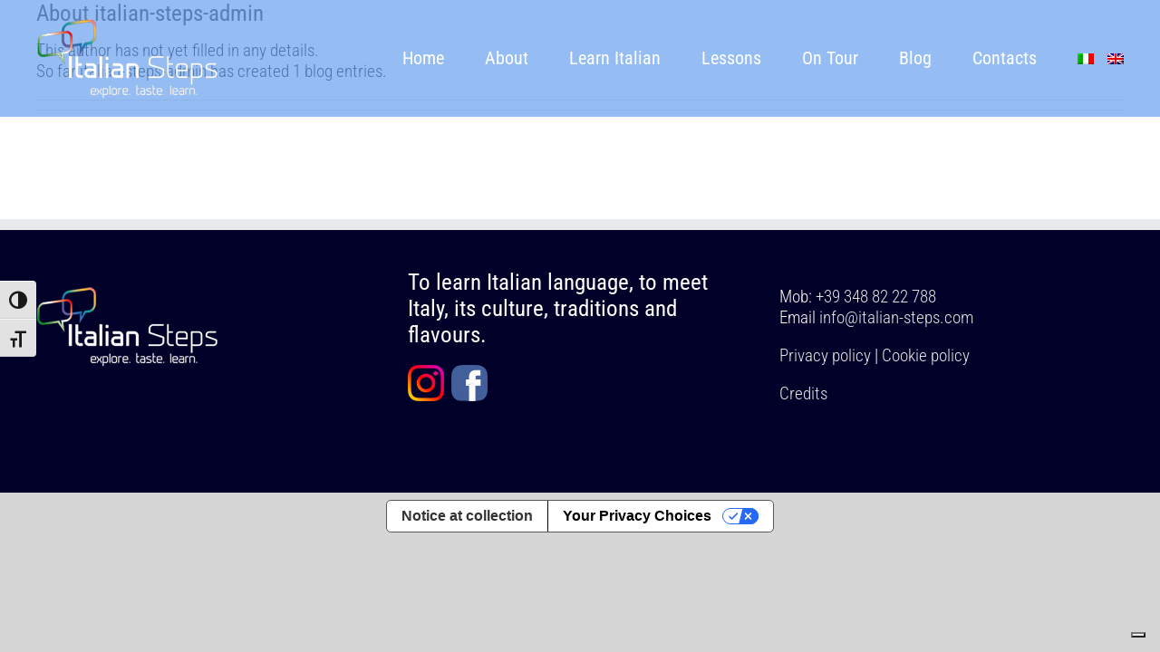

--- FILE ---
content_type: text/html; charset=UTF-8
request_url: https://italian-steps.com/en/author/italian-steps-admin/
body_size: 9822
content:
<!DOCTYPE html>
<html class="avada-html-layout-wide" lang="en-US" prefix="og: http://ogp.me/ns# fb: http://ogp.me/ns/fb#" id="html">
<head>
	<meta http-equiv="X-UA-Compatible" content="IE=edge" />
	<meta http-equiv="Content-Type" content="text/html; charset=utf-8"/>
	<meta name="viewport" content="width=device-width, initial-scale=1" />
	<meta name='robots' content='index, follow, max-image-preview:large, max-snippet:-1, max-video-preview:-1' />
<link rel="alternate" hreflang="it" href="https://italian-steps.com/author/italian-steps-admin/" />
<link rel="alternate" hreflang="en" href="http://italian-steps.com/en/" />
<link rel="alternate" hreflang="x-default" href="https://italian-steps.com/author/italian-steps-admin/" />

	<!-- This site is optimized with the Yoast SEO plugin v26.7 - https://yoast.com/wordpress/plugins/seo/ -->
	<title>italian-steps-admin, Autore presso Italian Steps</title>
	<link rel="canonical" href="https://italian-steps.com/author/italian-steps-admin/" />
	<meta property="og:locale" content="en_US" />
	<meta property="og:type" content="profile" />
	<meta property="og:title" content="italian-steps-admin, Autore presso Italian Steps" />
	<meta property="og:url" content="https://italian-steps.com/author/italian-steps-admin/" />
	<meta property="og:site_name" content="Italian Steps" />
	<meta property="og:image" content="https://secure.gravatar.com/avatar/c545f0544b3514226051c66b4dbc140ce415298f3fc7c3c95cd5b3d9af49c0be?s=500&d=mm&r=g" />
	<meta name="twitter:card" content="summary_large_image" />
	<script type="application/ld+json" class="yoast-schema-graph">{"@context":"https://schema.org","@graph":[{"@type":"ProfilePage","@id":"https://italian-steps.com/author/italian-steps-admin/","url":"https://italian-steps.com/author/italian-steps-admin/","name":"italian-steps-admin, Autore presso Italian Steps","isPartOf":{"@id":"https://italian-steps.com/#website"},"breadcrumb":{"@id":"https://italian-steps.com/author/italian-steps-admin/#breadcrumb"},"inLanguage":"en-US","potentialAction":[{"@type":"ReadAction","target":["https://italian-steps.com/author/italian-steps-admin/"]}]},{"@type":"BreadcrumbList","@id":"https://italian-steps.com/author/italian-steps-admin/#breadcrumb","itemListElement":[{"@type":"ListItem","position":1,"name":"Home","item":"https://italian-steps.com/en/"},{"@type":"ListItem","position":2,"name":"Archivi per italian-steps-admin"}]},{"@type":"WebSite","@id":"https://italian-steps.com/#website","url":"https://italian-steps.com/","name":"Italian Steps","description":"Your turn to speak","potentialAction":[{"@type":"SearchAction","target":{"@type":"EntryPoint","urlTemplate":"https://italian-steps.com/?s={search_term_string}"},"query-input":{"@type":"PropertyValueSpecification","valueRequired":true,"valueName":"search_term_string"}}],"inLanguage":"en-US"},{"@type":"Person","@id":"https://italian-steps.com/#/schema/person/718a1a9bef0c158bc37ed1707d2d502a","name":"italian-steps-admin","mainEntityOfPage":{"@id":"https://italian-steps.com/author/italian-steps-admin/"}}]}</script>
	<!-- / Yoast SEO plugin. -->


<link rel='dns-prefetch' href='//cdn.iubenda.com' />
<link rel='dns-prefetch' href='//www.googletagmanager.com' />
<link rel="alternate" type="application/rss+xml" title="Italian Steps &raquo; Feed" href="https://italian-steps.com/en/feed/" />
<link rel="alternate" type="application/rss+xml" title="Italian Steps &raquo; Comments Feed" href="https://italian-steps.com/en/comments/feed/" />
					<link rel="shortcut icon" href="https://italian-steps.com/wp-content/uploads/2018/09/favicon.png" type="image/x-icon" />
		
		
		
		
				<link rel="alternate" type="application/rss+xml" title="Italian Steps &raquo; Posts by italian-steps-admin Feed" href="https://italian-steps.com/en/author/italian-steps-admin/feed/" />
<style id='wp-img-auto-sizes-contain-inline-css' type='text/css'>
img:is([sizes=auto i],[sizes^="auto," i]){contain-intrinsic-size:3000px 1500px}
/*# sourceURL=wp-img-auto-sizes-contain-inline-css */
</style>
<link rel='stylesheet' id='sbi_styles-css' href='https://italian-steps.com/wp-content/plugins/instagram-feed/css/sbi-styles.min.css?ver=6.10.0' type='text/css' media='all' />
<style id='wp-emoji-styles-inline-css' type='text/css'>

	img.wp-smiley, img.emoji {
		display: inline !important;
		border: none !important;
		box-shadow: none !important;
		height: 1em !important;
		width: 1em !important;
		margin: 0 0.07em !important;
		vertical-align: -0.1em !important;
		background: none !important;
		padding: 0 !important;
	}
/*# sourceURL=wp-emoji-styles-inline-css */
</style>
<link rel='stylesheet' id='wp-block-library-css' href='https://italian-steps.com/wp-includes/css/dist/block-library/style.min.css?ver=6.9' type='text/css' media='all' />
<style id='global-styles-inline-css' type='text/css'>
:root{--wp--preset--aspect-ratio--square: 1;--wp--preset--aspect-ratio--4-3: 4/3;--wp--preset--aspect-ratio--3-4: 3/4;--wp--preset--aspect-ratio--3-2: 3/2;--wp--preset--aspect-ratio--2-3: 2/3;--wp--preset--aspect-ratio--16-9: 16/9;--wp--preset--aspect-ratio--9-16: 9/16;--wp--preset--color--black: #000000;--wp--preset--color--cyan-bluish-gray: #abb8c3;--wp--preset--color--white: #ffffff;--wp--preset--color--pale-pink: #f78da7;--wp--preset--color--vivid-red: #cf2e2e;--wp--preset--color--luminous-vivid-orange: #ff6900;--wp--preset--color--luminous-vivid-amber: #fcb900;--wp--preset--color--light-green-cyan: #7bdcb5;--wp--preset--color--vivid-green-cyan: #00d084;--wp--preset--color--pale-cyan-blue: #8ed1fc;--wp--preset--color--vivid-cyan-blue: #0693e3;--wp--preset--color--vivid-purple: #9b51e0;--wp--preset--gradient--vivid-cyan-blue-to-vivid-purple: linear-gradient(135deg,rgb(6,147,227) 0%,rgb(155,81,224) 100%);--wp--preset--gradient--light-green-cyan-to-vivid-green-cyan: linear-gradient(135deg,rgb(122,220,180) 0%,rgb(0,208,130) 100%);--wp--preset--gradient--luminous-vivid-amber-to-luminous-vivid-orange: linear-gradient(135deg,rgb(252,185,0) 0%,rgb(255,105,0) 100%);--wp--preset--gradient--luminous-vivid-orange-to-vivid-red: linear-gradient(135deg,rgb(255,105,0) 0%,rgb(207,46,46) 100%);--wp--preset--gradient--very-light-gray-to-cyan-bluish-gray: linear-gradient(135deg,rgb(238,238,238) 0%,rgb(169,184,195) 100%);--wp--preset--gradient--cool-to-warm-spectrum: linear-gradient(135deg,rgb(74,234,220) 0%,rgb(151,120,209) 20%,rgb(207,42,186) 40%,rgb(238,44,130) 60%,rgb(251,105,98) 80%,rgb(254,248,76) 100%);--wp--preset--gradient--blush-light-purple: linear-gradient(135deg,rgb(255,206,236) 0%,rgb(152,150,240) 100%);--wp--preset--gradient--blush-bordeaux: linear-gradient(135deg,rgb(254,205,165) 0%,rgb(254,45,45) 50%,rgb(107,0,62) 100%);--wp--preset--gradient--luminous-dusk: linear-gradient(135deg,rgb(255,203,112) 0%,rgb(199,81,192) 50%,rgb(65,88,208) 100%);--wp--preset--gradient--pale-ocean: linear-gradient(135deg,rgb(255,245,203) 0%,rgb(182,227,212) 50%,rgb(51,167,181) 100%);--wp--preset--gradient--electric-grass: linear-gradient(135deg,rgb(202,248,128) 0%,rgb(113,206,126) 100%);--wp--preset--gradient--midnight: linear-gradient(135deg,rgb(2,3,129) 0%,rgb(40,116,252) 100%);--wp--preset--font-size--small: 13px;--wp--preset--font-size--medium: 20px;--wp--preset--font-size--large: 36px;--wp--preset--font-size--x-large: 42px;--wp--preset--spacing--20: 0.44rem;--wp--preset--spacing--30: 0.67rem;--wp--preset--spacing--40: 1rem;--wp--preset--spacing--50: 1.5rem;--wp--preset--spacing--60: 2.25rem;--wp--preset--spacing--70: 3.38rem;--wp--preset--spacing--80: 5.06rem;--wp--preset--shadow--natural: 6px 6px 9px rgba(0, 0, 0, 0.2);--wp--preset--shadow--deep: 12px 12px 50px rgba(0, 0, 0, 0.4);--wp--preset--shadow--sharp: 6px 6px 0px rgba(0, 0, 0, 0.2);--wp--preset--shadow--outlined: 6px 6px 0px -3px rgb(255, 255, 255), 6px 6px rgb(0, 0, 0);--wp--preset--shadow--crisp: 6px 6px 0px rgb(0, 0, 0);}:where(.is-layout-flex){gap: 0.5em;}:where(.is-layout-grid){gap: 0.5em;}body .is-layout-flex{display: flex;}.is-layout-flex{flex-wrap: wrap;align-items: center;}.is-layout-flex > :is(*, div){margin: 0;}body .is-layout-grid{display: grid;}.is-layout-grid > :is(*, div){margin: 0;}:where(.wp-block-columns.is-layout-flex){gap: 2em;}:where(.wp-block-columns.is-layout-grid){gap: 2em;}:where(.wp-block-post-template.is-layout-flex){gap: 1.25em;}:where(.wp-block-post-template.is-layout-grid){gap: 1.25em;}.has-black-color{color: var(--wp--preset--color--black) !important;}.has-cyan-bluish-gray-color{color: var(--wp--preset--color--cyan-bluish-gray) !important;}.has-white-color{color: var(--wp--preset--color--white) !important;}.has-pale-pink-color{color: var(--wp--preset--color--pale-pink) !important;}.has-vivid-red-color{color: var(--wp--preset--color--vivid-red) !important;}.has-luminous-vivid-orange-color{color: var(--wp--preset--color--luminous-vivid-orange) !important;}.has-luminous-vivid-amber-color{color: var(--wp--preset--color--luminous-vivid-amber) !important;}.has-light-green-cyan-color{color: var(--wp--preset--color--light-green-cyan) !important;}.has-vivid-green-cyan-color{color: var(--wp--preset--color--vivid-green-cyan) !important;}.has-pale-cyan-blue-color{color: var(--wp--preset--color--pale-cyan-blue) !important;}.has-vivid-cyan-blue-color{color: var(--wp--preset--color--vivid-cyan-blue) !important;}.has-vivid-purple-color{color: var(--wp--preset--color--vivid-purple) !important;}.has-black-background-color{background-color: var(--wp--preset--color--black) !important;}.has-cyan-bluish-gray-background-color{background-color: var(--wp--preset--color--cyan-bluish-gray) !important;}.has-white-background-color{background-color: var(--wp--preset--color--white) !important;}.has-pale-pink-background-color{background-color: var(--wp--preset--color--pale-pink) !important;}.has-vivid-red-background-color{background-color: var(--wp--preset--color--vivid-red) !important;}.has-luminous-vivid-orange-background-color{background-color: var(--wp--preset--color--luminous-vivid-orange) !important;}.has-luminous-vivid-amber-background-color{background-color: var(--wp--preset--color--luminous-vivid-amber) !important;}.has-light-green-cyan-background-color{background-color: var(--wp--preset--color--light-green-cyan) !important;}.has-vivid-green-cyan-background-color{background-color: var(--wp--preset--color--vivid-green-cyan) !important;}.has-pale-cyan-blue-background-color{background-color: var(--wp--preset--color--pale-cyan-blue) !important;}.has-vivid-cyan-blue-background-color{background-color: var(--wp--preset--color--vivid-cyan-blue) !important;}.has-vivid-purple-background-color{background-color: var(--wp--preset--color--vivid-purple) !important;}.has-black-border-color{border-color: var(--wp--preset--color--black) !important;}.has-cyan-bluish-gray-border-color{border-color: var(--wp--preset--color--cyan-bluish-gray) !important;}.has-white-border-color{border-color: var(--wp--preset--color--white) !important;}.has-pale-pink-border-color{border-color: var(--wp--preset--color--pale-pink) !important;}.has-vivid-red-border-color{border-color: var(--wp--preset--color--vivid-red) !important;}.has-luminous-vivid-orange-border-color{border-color: var(--wp--preset--color--luminous-vivid-orange) !important;}.has-luminous-vivid-amber-border-color{border-color: var(--wp--preset--color--luminous-vivid-amber) !important;}.has-light-green-cyan-border-color{border-color: var(--wp--preset--color--light-green-cyan) !important;}.has-vivid-green-cyan-border-color{border-color: var(--wp--preset--color--vivid-green-cyan) !important;}.has-pale-cyan-blue-border-color{border-color: var(--wp--preset--color--pale-cyan-blue) !important;}.has-vivid-cyan-blue-border-color{border-color: var(--wp--preset--color--vivid-cyan-blue) !important;}.has-vivid-purple-border-color{border-color: var(--wp--preset--color--vivid-purple) !important;}.has-vivid-cyan-blue-to-vivid-purple-gradient-background{background: var(--wp--preset--gradient--vivid-cyan-blue-to-vivid-purple) !important;}.has-light-green-cyan-to-vivid-green-cyan-gradient-background{background: var(--wp--preset--gradient--light-green-cyan-to-vivid-green-cyan) !important;}.has-luminous-vivid-amber-to-luminous-vivid-orange-gradient-background{background: var(--wp--preset--gradient--luminous-vivid-amber-to-luminous-vivid-orange) !important;}.has-luminous-vivid-orange-to-vivid-red-gradient-background{background: var(--wp--preset--gradient--luminous-vivid-orange-to-vivid-red) !important;}.has-very-light-gray-to-cyan-bluish-gray-gradient-background{background: var(--wp--preset--gradient--very-light-gray-to-cyan-bluish-gray) !important;}.has-cool-to-warm-spectrum-gradient-background{background: var(--wp--preset--gradient--cool-to-warm-spectrum) !important;}.has-blush-light-purple-gradient-background{background: var(--wp--preset--gradient--blush-light-purple) !important;}.has-blush-bordeaux-gradient-background{background: var(--wp--preset--gradient--blush-bordeaux) !important;}.has-luminous-dusk-gradient-background{background: var(--wp--preset--gradient--luminous-dusk) !important;}.has-pale-ocean-gradient-background{background: var(--wp--preset--gradient--pale-ocean) !important;}.has-electric-grass-gradient-background{background: var(--wp--preset--gradient--electric-grass) !important;}.has-midnight-gradient-background{background: var(--wp--preset--gradient--midnight) !important;}.has-small-font-size{font-size: var(--wp--preset--font-size--small) !important;}.has-medium-font-size{font-size: var(--wp--preset--font-size--medium) !important;}.has-large-font-size{font-size: var(--wp--preset--font-size--large) !important;}.has-x-large-font-size{font-size: var(--wp--preset--font-size--x-large) !important;}
/*# sourceURL=global-styles-inline-css */
</style>

<style id='classic-theme-styles-inline-css' type='text/css'>
/*! This file is auto-generated */
.wp-block-button__link{color:#fff;background-color:#32373c;border-radius:9999px;box-shadow:none;text-decoration:none;padding:calc(.667em + 2px) calc(1.333em + 2px);font-size:1.125em}.wp-block-file__button{background:#32373c;color:#fff;text-decoration:none}
/*# sourceURL=/wp-includes/css/classic-themes.min.css */
</style>
<link rel='stylesheet' id='contact-form-7-css' href='https://italian-steps.com/wp-content/plugins/contact-form-7/includes/css/styles.css?ver=6.1.4' type='text/css' media='all' />
<link rel='stylesheet' id='rs-plugin-settings-css' href='https://italian-steps.com/wp-content/plugins/revslider/public/assets/css/settings.css?ver=5.4.8' type='text/css' media='all' />
<style id='rs-plugin-settings-inline-css' type='text/css'>
#rs-demo-id {}
/*# sourceURL=rs-plugin-settings-inline-css */
</style>
<link rel='stylesheet' id='ui-font-css' href='https://italian-steps.com/wp-content/plugins/wp-accessibility/toolbar/fonts/css/a11y-toolbar.css?ver=2.2.6' type='text/css' media='all' />
<link rel='stylesheet' id='wpa-toolbar-css' href='https://italian-steps.com/wp-content/plugins/wp-accessibility/toolbar/css/a11y.css?ver=2.2.6' type='text/css' media='all' />
<link rel='stylesheet' id='ui-fontsize.css-css' href='https://italian-steps.com/wp-content/plugins/wp-accessibility/toolbar/css/a11y-fontsize.css?ver=2.2.6' type='text/css' media='all' />
<style id='ui-fontsize.css-inline-css' type='text/css'>
html { --wpa-font-size: clamp( 24px, 1.5rem, 36px ); --wpa-h1-size : clamp( 48px, 3rem, 72px ); --wpa-h2-size : clamp( 40px, 2.5rem, 60px ); --wpa-h3-size : clamp( 32px, 2rem, 48px ); --wpa-h4-size : clamp( 28px, 1.75rem, 42px ); --wpa-sub-list-size: 1.1em; --wpa-sub-sub-list-size: 1em; } 
/*# sourceURL=ui-fontsize.css-inline-css */
</style>
<link rel='stylesheet' id='wpa-style-css' href='https://italian-steps.com/wp-content/plugins/wp-accessibility/css/wpa-style.css?ver=2.2.6' type='text/css' media='all' />
<style id='wpa-style-inline-css' type='text/css'>
.wpa-visible-ltr#skiplinks a, .wpa-visible-ltr#skiplinks a:hover, .wpa-visible-ltr#skiplinks a:visited {
	
}
.wpa-visible-ltr#skiplinks a:active,  .wpa-visible-ltr#skiplinks a:focus {
	
}
	:root { --admin-bar-top : 7px; }
/*# sourceURL=wpa-style-inline-css */
</style>
<link rel='stylesheet' id='wpml-legacy-dropdown-0-css' href='https://italian-steps.com/wp-content/plugins/sitepress-multilingual-cms/templates/language-switchers/legacy-dropdown/style.min.css?ver=1' type='text/css' media='all' />
<link rel='stylesheet' id='wpml-menu-item-0-css' href='https://italian-steps.com/wp-content/plugins/sitepress-multilingual-cms/templates/language-switchers/menu-item/style.min.css?ver=1' type='text/css' media='all' />
<link rel='stylesheet' id='avada-stylesheet-css' href='https://italian-steps.com/wp-content/themes/Italiansteps/assets/css/style.min.css?ver=5.6.2' type='text/css' media='all' />
<link rel='stylesheet' id='child-style-css' href='https://italian-steps.com/wp-content/themes/Italiansteps-Child-Theme/style.css?ver=6.9' type='text/css' media='all' />
<link rel='stylesheet' id='arve-css' href='https://italian-steps.com/wp-content/plugins/advanced-responsive-video-embedder/build/main.css?ver=10.8.2' type='text/css' media='all' />
<link rel='stylesheet' id='fusion-dynamic-css-css' href='https://italian-steps.com/wp-content/uploads/fusion-styles/c2f60f5fc808c17d03892e6bdc2e8277.min.css?ver=6.9' type='text/css' media='all' />

<script  type="text/javascript" class=" _iub_cs_skip" type="text/javascript" id="iubenda-head-inline-scripts-0">
/* <![CDATA[ */
var _iub = _iub || [];
_iub.csConfiguration = {"askConsentAtCookiePolicyUpdate":true,"countryDetection":true,"enableLgpd":true,"enableUspr":true,"lgpdAppliesGlobally":false,"perPurposeConsent":true,"siteId":1628028,"whitelabel":false,"cookiePolicyId":25843120,"lang":"en", "banner":{ "acceptButtonDisplay":true,"closeButtonRejects":true,"customizeButtonDisplay":true,"explicitWithdrawal":true,"listPurposes":true,"position":"float-top-center","rejectButtonDisplay":true,"showPurposesToggles":true }};

//# sourceURL=iubenda-head-inline-scripts-0
/* ]]> */
</script>
<script  type="text/javascript" class=" _iub_cs_skip" type="text/javascript" src="//cdn.iubenda.com/cs/gpp/stub.js?ver=3.12.5" id="iubenda-head-scripts-0-js"></script>
<script  type="text/javascript" charset="UTF-8" async="" class=" _iub_cs_skip" type="text/javascript" src="//cdn.iubenda.com/cs/iubenda_cs.js?ver=3.12.5" id="iubenda-head-scripts-1-js"></script>
<script type="text/javascript" src="https://italian-steps.com/wp-includes/js/jquery/jquery.min.js?ver=3.7.1" id="jquery-core-js"></script>
<script type="text/javascript" src="https://italian-steps.com/wp-includes/js/jquery/jquery-migrate.min.js?ver=3.4.1" id="jquery-migrate-js"></script>
<script type="text/javascript" src="https://italian-steps.com/wp-content/plugins/revslider/public/assets/js/jquery.themepunch.tools.min.js?ver=5.4.8" id="tp-tools-js"></script>
<script type="text/javascript" src="https://italian-steps.com/wp-content/plugins/revslider/public/assets/js/jquery.themepunch.revolution.min.js?ver=5.4.8" id="revmin-js"></script>
<script type="text/javascript" src="https://italian-steps.com/wp-content/plugins/sitepress-multilingual-cms/templates/language-switchers/legacy-dropdown/script.min.js?ver=1" id="wpml-legacy-dropdown-0-js"></script>
<script type="text/javascript" id="wpml-browser-redirect-js-extra">
/* <![CDATA[ */
var wpml_browser_redirect_params = {"pageLanguage":"en","languageUrls":{"it_it":"https://italian-steps.com/author/italian-steps-admin/","it":"https://italian-steps.com/author/italian-steps-admin/","en_us":"http://italian-steps.com/en/","en":"http://italian-steps.com/en/","us":"http://italian-steps.com/en/"},"cookie":{"name":"_icl_visitor_lang_js","domain":"italian-steps.com","path":"/","expiration":24}};
//# sourceURL=wpml-browser-redirect-js-extra
/* ]]> */
</script>
<script type="text/javascript" src="https://italian-steps.com/wp-content/plugins/sitepress-multilingual-cms/dist/js/browser-redirect/app.js?ver=486900" id="wpml-browser-redirect-js"></script>

<!-- Google tag (gtag.js) snippet added by Site Kit -->
<!-- Google Analytics snippet added by Site Kit -->
<script type="text/javascript" src="https://www.googletagmanager.com/gtag/js?id=G-BQ72T5EG7P" id="google_gtagjs-js" async></script>
<script type="text/javascript" id="google_gtagjs-js-after">
/* <![CDATA[ */
window.dataLayer = window.dataLayer || [];function gtag(){dataLayer.push(arguments);}
gtag("set","linker",{"domains":["italian-steps.com"]});
gtag("js", new Date());
gtag("set", "developer_id.dZTNiMT", true);
gtag("config", "G-BQ72T5EG7P");
//# sourceURL=google_gtagjs-js-after
/* ]]> */
</script>
<link rel="https://api.w.org/" href="https://italian-steps.com/en/wp-json/" /><link rel="alternate" title="JSON" type="application/json" href="https://italian-steps.com/en/wp-json/wp/v2/users/1" /><link rel="EditURI" type="application/rsd+xml" title="RSD" href="https://italian-steps.com/xmlrpc.php?rsd" />
<meta name="generator" content="WordPress 6.9" />
<meta name="generator" content="WPML ver:4.8.6 stt:1,27;" />
<meta name="generator" content="Site Kit by Google 1.170.0" /><meta name="generator" content="Powered by WPBakery Page Builder - drag and drop page builder for WordPress."/>
<meta name="generator" content="Powered by Slider Revolution 5.4.8 - responsive, Mobile-Friendly Slider Plugin for WordPress with comfortable drag and drop interface." />
<script type="text/javascript">function setREVStartSize(e){									
						try{ e.c=jQuery(e.c);var i=jQuery(window).width(),t=9999,r=0,n=0,l=0,f=0,s=0,h=0;
							if(e.responsiveLevels&&(jQuery.each(e.responsiveLevels,function(e,f){f>i&&(t=r=f,l=e),i>f&&f>r&&(r=f,n=e)}),t>r&&(l=n)),f=e.gridheight[l]||e.gridheight[0]||e.gridheight,s=e.gridwidth[l]||e.gridwidth[0]||e.gridwidth,h=i/s,h=h>1?1:h,f=Math.round(h*f),"fullscreen"==e.sliderLayout){var u=(e.c.width(),jQuery(window).height());if(void 0!=e.fullScreenOffsetContainer){var c=e.fullScreenOffsetContainer.split(",");if (c) jQuery.each(c,function(e,i){u=jQuery(i).length>0?u-jQuery(i).outerHeight(!0):u}),e.fullScreenOffset.split("%").length>1&&void 0!=e.fullScreenOffset&&e.fullScreenOffset.length>0?u-=jQuery(window).height()*parseInt(e.fullScreenOffset,0)/100:void 0!=e.fullScreenOffset&&e.fullScreenOffset.length>0&&(u-=parseInt(e.fullScreenOffset,0))}f=u}else void 0!=e.minHeight&&f<e.minHeight&&(f=e.minHeight);e.c.closest(".rev_slider_wrapper").css({height:f})					
						}catch(d){console.log("Failure at Presize of Slider:"+d)}						
					};</script>
<noscript><style> .wpb_animate_when_almost_visible { opacity: 1; }</style></noscript>
		
	<script type="text/javascript">
		var doc = document.documentElement;
		doc.setAttribute('data-useragent', navigator.userAgent);
	</script>

	</head>

<body class="archive author author-italian-steps-admin author-1 wp-theme-Italiansteps wp-child-theme-Italiansteps-Child-Theme wpb-js-composer js-comp-ver-6.6.0 vc_responsive fusion-body ltr no-tablet-sticky-header no-mobile-sticky-header no-mobile-slidingbar no-mobile-totop mobile-logo-pos-left layout-wide-mode fusion-top-header menu-text-align-center mobile-menu-design-modern fusion-image-hovers fusion-show-pagination-text fusion-header-layout-v1 avada-responsive avada-footer-fx-none fusion-search-form-classic fusion-avatar-square">
	<a class="skip-link screen-reader-text" href="#content">Skip to content</a>
				<div id="wrapper" class="">
		<div id="home" style="position:relative;top:-1px;"></div>
		
			<header class="fusion-header-wrapper">
				<div class="fusion-header-v1 fusion-logo-left fusion-sticky-menu- fusion-sticky-logo-1 fusion-mobile-logo-1  fusion-mobile-menu-design-modern">
					<div class="fusion-header-sticky-height"></div>
<div class="fusion-header">
	<div class="fusion-row">
					<div class="fusion-logo" data-margin-top="20px" data-margin-bottom="20" data-margin-left="0px" data-margin-right="0px">
			<a class="fusion-logo-link"  href="https://italian-steps.com/en/" >

						<!-- standard logo -->
			<img src="https://italian-steps.com/wp-content/uploads/2018/09/logo-1.png" srcset="https://italian-steps.com/wp-content/uploads/2018/09/logo-1.png 1x" width="200" height="89" alt="Italian Steps Logo" retina_logo_url="" class="fusion-standard-logo" />

							<!-- mobile logo -->
				<img src="https://italian-steps.com/wp-content/uploads/2018/10/logo-1.png" srcset="https://italian-steps.com/wp-content/uploads/2018/10/logo-1.png 1x, https://italian-steps.com/wp-content/uploads/2018/10/logo-1.png 2x" width="200" height="89" style="max-height:89px;height:auto;" alt="Italian Steps Logo" retina_logo_url="https://italian-steps.com/wp-content/uploads/2018/10/logo-1.png" class="fusion-mobile-logo" />
			
							<!-- sticky header logo -->
				<img src="https://italian-steps.com/wp-content/uploads/2018/09/logo-1.png" srcset="https://italian-steps.com/wp-content/uploads/2018/09/logo-1.png 1x, https://italian-steps.com/wp-content/uploads/2018/09/logo-1.png 2x" width="200" height="89" style="max-height:89px;height:auto;" alt="Italian Steps Logo" retina_logo_url="https://italian-steps.com/wp-content/uploads/2018/09/logo-1.png" class="fusion-sticky-logo" />
					</a>
		</div>		
		<div id="widgetized-header">
			<aside id="icl_lang_sel_widget-4" class="widget widget_icl_lang_sel_widget">
<div
	 class="wpml-ls-sidebars-selettoreheader wpml-ls wpml-ls-legacy-dropdown js-wpml-ls-legacy-dropdown">
	<ul role="menu">

		<li role="none" tabindex="0" class="wpml-ls-slot-selettoreheader wpml-ls-item wpml-ls-item-en wpml-ls-current-language wpml-ls-last-item wpml-ls-item-legacy-dropdown">
			<a href="#" class="js-wpml-ls-item-toggle wpml-ls-item-toggle" role="menuitem" title="Switch to English">
                            <img
            class="wpml-ls-flag"
            src="https://italian-steps.com/wp-content/plugins/sitepress-multilingual-cms/res/flags/en.png"
            alt="English"
            
            
    /></a>

			<ul class="wpml-ls-sub-menu" role="menu">
				
					<li class="wpml-ls-slot-selettoreheader wpml-ls-item wpml-ls-item-it wpml-ls-first-item" role="none">
						<a href="https://italian-steps.com/author/italian-steps-admin/" class="wpml-ls-link" role="menuitem" aria-label="Switch to Italian" title="Switch to Italian">
                                        <img
            class="wpml-ls-flag"
            src="https://italian-steps.com/wp-content/plugins/sitepress-multilingual-cms/res/flags/it.png"
            alt="Italian"
            
            
    /></a>
					</li>

							</ul>

		</li>

	</ul>
</div>
</aside>		</div>		
		<nav class="fusion-main-menu" aria-label="Main Menu"><ul role="menubar" id="menu-main-menu-en" class="fusion-menu"><li  id="menu-item-721"  class="menu-item menu-item-type-post_type menu-item-object-page menu-item-home menu-item-721"  ><a  href="https://italian-steps.com/en/" class="fusion-bar-highlight" role="menuitem"><span class="menu-text">Home</span></a></li><li  id="menu-item-177"  class="menu-item menu-item-type-post_type menu-item-object-page menu-item-177"  ><a  href="https://italian-steps.com/en/about/" class="fusion-bar-highlight" role="menuitem"><span class="menu-text">About</span></a></li><li  id="menu-item-176"  class="menu-item menu-item-type-post_type menu-item-object-page menu-item-176"  ><a  href="https://italian-steps.com/en/learn-italian/" class="fusion-bar-highlight" role="menuitem"><span class="menu-text">Learn Italian</span></a></li><li  id="menu-item-175"  class="menu-item menu-item-type-post_type menu-item-object-page menu-item-175"  ><a  href="https://italian-steps.com/en/lessons/" class="fusion-bar-highlight" role="menuitem"><span class="menu-text">Lessons</span></a></li><li  id="menu-item-670"  class="menu-item menu-item-type-post_type menu-item-object-page menu-item-has-children menu-item-670 fusion-dropdown-menu"  ><a  href="https://italian-steps.com/en/on-tour/" class="fusion-bar-highlight" role="menuitem"><span class="menu-text">On Tour</span></a><ul role="menu" class="sub-menu"><li  id="menu-item-2016"  class="menu-item menu-item-type-post_type menu-item-object-page menu-item-2016 fusion-dropdown-submenu"  ><a  href="https://italian-steps.com/en/on-tour/to-destinations/" class="fusion-bar-highlight" role="menuitem"><span>Italy for you</span></a></li><li  id="menu-item-2017"  class="menu-item menu-item-type-post_type menu-item-object-page menu-item-2017 fusion-dropdown-submenu"  ><a  href="https://italian-steps.com/en/on-tour/educational-trips/" class="fusion-bar-highlight" role="menuitem"><span>Educational trips</span></a></li><li  id="menu-item-2015"  class="menu-item menu-item-type-post_type menu-item-object-page menu-item-2015 fusion-dropdown-submenu"  ><a  href="https://italian-steps.com/en/on-tour/by-bike-eng/" class="fusion-bar-highlight" role="menuitem"><span>By Bike</span></a></li></ul></li><li  id="menu-item-274"  class="menu-item menu-item-type-post_type menu-item-object-page menu-item-274"  ><a  href="https://italian-steps.com/en/blog/" class="fusion-bar-highlight" role="menuitem"><span class="menu-text">Blog</span></a></li><li  id="menu-item-174"  class="menu-item menu-item-type-post_type menu-item-object-page menu-item-174"  ><a  href="https://italian-steps.com/en/contacts/" class="fusion-bar-highlight" role="menuitem"><span class="menu-text">Contacts</span></a></li><li  id="menu-item-wpml-ls-2-it"  class="menu-item wpml-ls-slot-2 wpml-ls-item wpml-ls-item-it wpml-ls-menu-item wpml-ls-first-item menu-item-type-wpml_ls_menu_item menu-item-object-wpml_ls_menu_item menu-item-wpml-ls-2-it"  data-classes="menu-item" ><a  title="Switch to Italian" href="https://italian-steps.com/author/italian-steps-admin/" class="fusion-bar-highlight" role="menuitem" aria-label="Switch to Italian"><span class="menu-text"><img
            class="wpml-ls-flag"
            src="https://italian-steps.com/wp-content/plugins/sitepress-multilingual-cms/res/flags/it.png"
            alt="Italian"
            
            
    /></span></a></li><li  id="menu-item-wpml-ls-2-en"  class="menu-item wpml-ls-slot-2 wpml-ls-item wpml-ls-item-en wpml-ls-current-language wpml-ls-menu-item wpml-ls-last-item menu-item-type-wpml_ls_menu_item menu-item-object-wpml_ls_menu_item menu-item-wpml-ls-2-en"  data-classes="menu-item" ><a  href="http://italian-steps.com/en/" class="fusion-bar-highlight" role="menuitem"><span class="menu-text"><img
            class="wpml-ls-flag"
            src="https://italian-steps.com/wp-content/plugins/sitepress-multilingual-cms/res/flags/en.png"
            alt="English"
            
            
    /></span></a></li></ul></nav><div class="fusion-mobile-navigation"><ul id="menu-main-menu-en-1" class="fusion-mobile-menu"><li   class="menu-item menu-item-type-post_type menu-item-object-page menu-item-home menu-item-721"  ><a  href="https://italian-steps.com/en/" class="fusion-bar-highlight" role="menuitem"><span class="menu-text">Home</span></a></li><li   class="menu-item menu-item-type-post_type menu-item-object-page menu-item-177"  ><a  href="https://italian-steps.com/en/about/" class="fusion-bar-highlight" role="menuitem"><span class="menu-text">About</span></a></li><li   class="menu-item menu-item-type-post_type menu-item-object-page menu-item-176"  ><a  href="https://italian-steps.com/en/learn-italian/" class="fusion-bar-highlight" role="menuitem"><span class="menu-text">Learn Italian</span></a></li><li   class="menu-item menu-item-type-post_type menu-item-object-page menu-item-175"  ><a  href="https://italian-steps.com/en/lessons/" class="fusion-bar-highlight" role="menuitem"><span class="menu-text">Lessons</span></a></li><li   class="menu-item menu-item-type-post_type menu-item-object-page menu-item-has-children menu-item-670 fusion-dropdown-menu"  ><a  href="https://italian-steps.com/en/on-tour/" class="fusion-bar-highlight" role="menuitem"><span class="menu-text">On Tour</span></a><ul role="menu" class="sub-menu"><li   class="menu-item menu-item-type-post_type menu-item-object-page menu-item-2016 fusion-dropdown-submenu"  ><a  href="https://italian-steps.com/en/on-tour/to-destinations/" class="fusion-bar-highlight" role="menuitem"><span>Italy for you</span></a></li><li   class="menu-item menu-item-type-post_type menu-item-object-page menu-item-2017 fusion-dropdown-submenu"  ><a  href="https://italian-steps.com/en/on-tour/educational-trips/" class="fusion-bar-highlight" role="menuitem"><span>Educational trips</span></a></li><li   class="menu-item menu-item-type-post_type menu-item-object-page menu-item-2015 fusion-dropdown-submenu"  ><a  href="https://italian-steps.com/en/on-tour/by-bike-eng/" class="fusion-bar-highlight" role="menuitem"><span>By Bike</span></a></li></ul></li><li   class="menu-item menu-item-type-post_type menu-item-object-page menu-item-274"  ><a  href="https://italian-steps.com/en/blog/" class="fusion-bar-highlight" role="menuitem"><span class="menu-text">Blog</span></a></li><li   class="menu-item menu-item-type-post_type menu-item-object-page menu-item-174"  ><a  href="https://italian-steps.com/en/contacts/" class="fusion-bar-highlight" role="menuitem"><span class="menu-text">Contacts</span></a></li><li   class="menu-item wpml-ls-slot-2 wpml-ls-item wpml-ls-item-it wpml-ls-menu-item wpml-ls-first-item menu-item-type-wpml_ls_menu_item menu-item-object-wpml_ls_menu_item menu-item-wpml-ls-2-it"  data-classes="menu-item" ><a  title="Switch to Italian" href="https://italian-steps.com/author/italian-steps-admin/" class="fusion-bar-highlight" role="menuitem" aria-label="Switch to Italian"><span class="menu-text"><img
            class="wpml-ls-flag"
            src="https://italian-steps.com/wp-content/plugins/sitepress-multilingual-cms/res/flags/it.png"
            alt="Italian"
            
            
    /></span></a></li><li   class="menu-item wpml-ls-slot-2 wpml-ls-item wpml-ls-item-en wpml-ls-current-language wpml-ls-menu-item wpml-ls-last-item menu-item-type-wpml_ls_menu_item menu-item-object-wpml_ls_menu_item menu-item-wpml-ls-2-en"  data-classes="menu-item" ><a  href="http://italian-steps.com/en/" class="fusion-bar-highlight" role="menuitem"><span class="menu-text"><img
            class="wpml-ls-flag"
            src="https://italian-steps.com/wp-content/plugins/sitepress-multilingual-cms/res/flags/en.png"
            alt="English"
            
            
    /></span></a></li></ul></div>	<div class="fusion-mobile-menu-icons">
							<a href="#" class="fusion-icon fusion-icon-bars" aria-label="Toggle mobile menu" aria-expanded="false"></a>
		
		
		
			</div>
	
<nav class="fusion-mobile-nav-holder fusion-mobile-menu-text-align-left"></nav>

					</div>
</div>
				</div>
				<div class="fusion-clearfix"></div>
			</header>
					
		
		<div id="sliders-container">
					</div>
				
		
					<div class="fusion-page-title-bar fusion-page-title-bar-breadcrumbs fusion-page-title-bar-left">
	<div class="fusion-page-title-row">
		<div class="fusion-page-title-wrapper">
			<div class="fusion-page-title-captions">

																			<h1 class="entry-title">italian-steps-admin</h1>

									
				
			</div>

												<div class="fusion-page-title-secondary">
						<div class="fusion-breadcrumbs"><span itemscope itemtype="http://data-vocabulary.org/Breadcrumb"><a itemprop="url" href="https://italian-steps.com/en/"><span itemprop="title">Home</span></a></span><span class="fusion-breadcrumb-sep">/</span><span class="breadcrumb-leaf">italian-steps-admin</span></div>					</div>
							
		</div>
	</div>
</div>
		
		
						<main id="main" role="main" class="clearfix " style="">
			<div class="fusion-row" style="">
<section id="content" class="full-width" style="width: 100%;">
	<div class="fusion-author">
	<div class="fusion-author-avatar">
			</div>
	<div class="fusion-author-info">
		<h3 class="fusion-author-title vcard">
			About <span class="fn">italian-steps-admin</span>								</h3>
		This author has not yet filled in any details.<br />So far italian-steps-admin has created 1 blog entries.	</div>

	<div style="clear:both;"></div>

	<div class="fusion-author-social clearfix">
		<div class="fusion-author-tagline">
					</div>

			</div>
</div>

	<div id="posts-container" class="fusion-blog-archive fusion-blog-layout-large-wrapper fusion-clearfix">
	<div class="fusion-posts-container fusion-blog-layout-large fusion-blog-pagination  fusion-blog-rollover" data-pages="0">
		
		
				
		
	</div>

			</div>
</section>
					
				</div>  <!-- fusion-row -->
			</main>  <!-- #main -->
			
			
			
										
				<div class="fusion-footer">
						
	<footer role="contentinfo" class="fusion-footer-widget-area fusion-widget-area">
		<div class="fusion-row">
			<div class="fusion-columns fusion-columns-3 fusion-widget-area">
				
																									<div class="fusion-column col-lg-4 col-md-4 col-sm-4">
							<section id="text-2" class="fusion-footer-widget-column widget widget_text">			<div class="textwidget"><p><img loading="lazy" decoding="async" class="alignnone size-full wp-image-34" src="http://italian-steps.com/wp-content/uploads/2018/09/logo-1.png" alt="" width="200" height="89" /></p>
</div>
		<div style="clear:both;"></div></section>																					</div>
																										<div class="fusion-column col-lg-4 col-md-4 col-sm-4">
							<section id="text-5" class="fusion-footer-widget-column widget widget_text">			<div class="textwidget"><h3 style="color: #ffffff;">To learn Italian language, to meet Italy, its culture, traditions and flavours.</h3>
<p><a href="https://www.instagram.com/italian_steps/" target="_blank" rel="noopener noreferrer"><img loading="lazy" decoding="async" class="alignnone size-full wp-image-641" src="http://italian-steps.com/wp-content/uploads/2020/07/icon-instagram-small.png" alt="" width="40" height="40" /></a><a href="https://www.facebook.com/italianstepsontour/" target="_blank" rel="noopener noreferrer">  <img loading="lazy" decoding="async" class="alignnone size-full wp-image-641" src="http://italian-steps.com/wp-content/uploads/2020/10/icon-fb.png" alt="" width="40" height="40" /></a></p>
<p>&nbsp;</p>
</div>
		<div style="clear:both;"></div></section>																					</div>
																										<div class="fusion-column fusion-column-last col-lg-4 col-md-4 col-sm-4">
							<section id="text-4" class="fusion-footer-widget-column widget widget_text">			<div class="textwidget"><p>Mob: <a href="tel:+393488222788">+39 348 82 22 788</a><br />
Email <a href="mailto:info@italian-steps.com" target="_blank" rel="noopener">info@italian-steps.com</a></p>
<p><a href="http://italian-steps.com/privacy-policy/" target="_blank" rel="noopener">Privacy policy</a> | <a href="http://italian-steps.com/cookie-policy/" target="_blank" rel="noopener">Cookie policy</a></p>
<p style="text-align: left;"><a href="http://atmosfera.it/" target="_blank" rel="noopener">Credits</a></p>
</div>
		<div style="clear:both;"></div></section>																					</div>
																																				
				<div class="fusion-clearfix"></div>
			</div> <!-- fusion-columns -->
		</div> <!-- fusion-row -->
	</footer> <!-- fusion-footer-widget-area -->

				</div> <!-- fusion-footer -->
			
								</div> <!-- wrapper -->

								<a class="fusion-one-page-text-link fusion-page-load-link"></a>

		<script type="speculationrules">
{"prefetch":[{"source":"document","where":{"and":[{"href_matches":"/en/*"},{"not":{"href_matches":["/wp-*.php","/wp-admin/*","/wp-content/uploads/*","/wp-content/*","/wp-content/plugins/*","/wp-content/themes/Italiansteps-Child-Theme/*","/wp-content/themes/Italiansteps/*","/en/*\\?(.+)"]}},{"not":{"selector_matches":"a[rel~=\"nofollow\"]"}},{"not":{"selector_matches":".no-prefetch, .no-prefetch a"}}]},"eagerness":"conservative"}]}
</script>
<!-- Instagram Feed JS -->
<script type="text/javascript">
var sbiajaxurl = "https://italian-steps.com/wp-admin/admin-ajax.php";
</script>
<script type="text/javascript" src="https://italian-steps.com/wp-includes/js/dist/hooks.min.js?ver=dd5603f07f9220ed27f1" id="wp-hooks-js"></script>
<script type="text/javascript" src="https://italian-steps.com/wp-includes/js/dist/i18n.min.js?ver=c26c3dc7bed366793375" id="wp-i18n-js"></script>
<script type="text/javascript" id="wp-i18n-js-after">
/* <![CDATA[ */
wp.i18n.setLocaleData( { 'text direction\u0004ltr': [ 'ltr' ] } );
//# sourceURL=wp-i18n-js-after
/* ]]> */
</script>
<script type="text/javascript" src="https://italian-steps.com/wp-content/plugins/contact-form-7/includes/swv/js/index.js?ver=6.1.4" id="swv-js"></script>
<script type="text/javascript" id="contact-form-7-js-before">
/* <![CDATA[ */
var wpcf7 = {
    "api": {
        "root": "https:\/\/italian-steps.com\/en\/wp-json\/",
        "namespace": "contact-form-7\/v1"
    }
};
//# sourceURL=contact-form-7-js-before
/* ]]> */
</script>
<script type="text/javascript" src="https://italian-steps.com/wp-content/plugins/contact-form-7/includes/js/index.js?ver=6.1.4" id="contact-form-7-js"></script>
<script type="text/javascript" id="wpa-toolbar-js-extra">
/* <![CDATA[ */
var wpatb = {"location":"body","is_rtl":"ltr","is_right":"default","responsive":"a11y-non-responsive","contrast":"Toggle High Contrast","grayscale":"Toggle Grayscale","fontsize":"Toggle Font size","custom_location":"standard-location","enable_grayscale":"false","enable_fontsize":"true","enable_contrast":"true"};
var wpa11y = {"path":"https://italian-steps.com/wp-content/plugins/wp-accessibility/toolbar/css/a11y-contrast.css?version=2.2.6"};
//# sourceURL=wpa-toolbar-js-extra
/* ]]> */
</script>
<script type="text/javascript" src="https://italian-steps.com/wp-content/plugins/wp-accessibility/js/wpa-toolbar.min.js?ver=2.2.6" id="wpa-toolbar-js" defer="defer" data-wp-strategy="defer"></script>
<script type="text/javascript" src="https://italian-steps.com/wp-content/uploads/fusion-scripts/f677f8fcd11009d0b9368c15e86d8e78.min.js" id="fusion-scripts-js"></script>
<script type="text/javascript" id="wp-accessibility-js-extra">
/* <![CDATA[ */
var wpa = {"skiplinks":{"enabled":true,"output":""},"target":"1","tabindex":"1","underline":{"enabled":true,"target":"a"},"videos":"","dir":"ltr","lang":"en-US","titles":"1","labels":"1","wpalabels":{"s":"Search","author":"Name","email":"Email","url":"Website","comment":"Comment"},"alt":"","altSelector":".hentry img[alt]:not([alt=\"\"]), .comment-content img[alt]:not([alt=\"\"]), #content img[alt]:not([alt=\"\"]),.entry-content img[alt]:not([alt=\"\"])","current":"","errors":"","tracking":"1","ajaxurl":"https://italian-steps.com/wp-admin/admin-ajax.php","security":"10d89d769e","action":"wpa_stats_action","url":"https://italian-steps.com/en/author/italian-steps-admin/","post_id":"","continue":"","pause":"Pause video","play":"Play video","restUrl":"https://italian-steps.com/en/wp-json/wp/v2/media","ldType":"button","ldHome":"https://italian-steps.com/en/","ldText":"\u003Cspan class=\"dashicons dashicons-media-text\" aria-hidden=\"true\"\u003E\u003C/span\u003E\u003Cspan class=\"screen-reader\"\u003ELong Description\u003C/span\u003E"};
//# sourceURL=wp-accessibility-js-extra
/* ]]> */
</script>
<script type="text/javascript" src="https://italian-steps.com/wp-content/plugins/wp-accessibility/js/wp-accessibility.min.js?ver=2.2.6" id="wp-accessibility-js" defer="defer" data-wp-strategy="defer"></script>
<script id="wp-emoji-settings" type="application/json">
{"baseUrl":"https://s.w.org/images/core/emoji/17.0.2/72x72/","ext":".png","svgUrl":"https://s.w.org/images/core/emoji/17.0.2/svg/","svgExt":".svg","source":{"concatemoji":"https://italian-steps.com/wp-includes/js/wp-emoji-release.min.js?ver=6.9"}}
</script>
<script type="module">
/* <![CDATA[ */
/*! This file is auto-generated */
const a=JSON.parse(document.getElementById("wp-emoji-settings").textContent),o=(window._wpemojiSettings=a,"wpEmojiSettingsSupports"),s=["flag","emoji"];function i(e){try{var t={supportTests:e,timestamp:(new Date).valueOf()};sessionStorage.setItem(o,JSON.stringify(t))}catch(e){}}function c(e,t,n){e.clearRect(0,0,e.canvas.width,e.canvas.height),e.fillText(t,0,0);t=new Uint32Array(e.getImageData(0,0,e.canvas.width,e.canvas.height).data);e.clearRect(0,0,e.canvas.width,e.canvas.height),e.fillText(n,0,0);const a=new Uint32Array(e.getImageData(0,0,e.canvas.width,e.canvas.height).data);return t.every((e,t)=>e===a[t])}function p(e,t){e.clearRect(0,0,e.canvas.width,e.canvas.height),e.fillText(t,0,0);var n=e.getImageData(16,16,1,1);for(let e=0;e<n.data.length;e++)if(0!==n.data[e])return!1;return!0}function u(e,t,n,a){switch(t){case"flag":return n(e,"\ud83c\udff3\ufe0f\u200d\u26a7\ufe0f","\ud83c\udff3\ufe0f\u200b\u26a7\ufe0f")?!1:!n(e,"\ud83c\udde8\ud83c\uddf6","\ud83c\udde8\u200b\ud83c\uddf6")&&!n(e,"\ud83c\udff4\udb40\udc67\udb40\udc62\udb40\udc65\udb40\udc6e\udb40\udc67\udb40\udc7f","\ud83c\udff4\u200b\udb40\udc67\u200b\udb40\udc62\u200b\udb40\udc65\u200b\udb40\udc6e\u200b\udb40\udc67\u200b\udb40\udc7f");case"emoji":return!a(e,"\ud83e\u1fac8")}return!1}function f(e,t,n,a){let r;const o=(r="undefined"!=typeof WorkerGlobalScope&&self instanceof WorkerGlobalScope?new OffscreenCanvas(300,150):document.createElement("canvas")).getContext("2d",{willReadFrequently:!0}),s=(o.textBaseline="top",o.font="600 32px Arial",{});return e.forEach(e=>{s[e]=t(o,e,n,a)}),s}function r(e){var t=document.createElement("script");t.src=e,t.defer=!0,document.head.appendChild(t)}a.supports={everything:!0,everythingExceptFlag:!0},new Promise(t=>{let n=function(){try{var e=JSON.parse(sessionStorage.getItem(o));if("object"==typeof e&&"number"==typeof e.timestamp&&(new Date).valueOf()<e.timestamp+604800&&"object"==typeof e.supportTests)return e.supportTests}catch(e){}return null}();if(!n){if("undefined"!=typeof Worker&&"undefined"!=typeof OffscreenCanvas&&"undefined"!=typeof URL&&URL.createObjectURL&&"undefined"!=typeof Blob)try{var e="postMessage("+f.toString()+"("+[JSON.stringify(s),u.toString(),c.toString(),p.toString()].join(",")+"));",a=new Blob([e],{type:"text/javascript"});const r=new Worker(URL.createObjectURL(a),{name:"wpTestEmojiSupports"});return void(r.onmessage=e=>{i(n=e.data),r.terminate(),t(n)})}catch(e){}i(n=f(s,u,c,p))}t(n)}).then(e=>{for(const n in e)a.supports[n]=e[n],a.supports.everything=a.supports.everything&&a.supports[n],"flag"!==n&&(a.supports.everythingExceptFlag=a.supports.everythingExceptFlag&&a.supports[n]);var t;a.supports.everythingExceptFlag=a.supports.everythingExceptFlag&&!a.supports.flag,a.supports.everything||((t=a.source||{}).concatemoji?r(t.concatemoji):t.wpemoji&&t.twemoji&&(r(t.twemoji),r(t.wpemoji)))});
//# sourceURL=https://italian-steps.com/wp-includes/js/wp-emoji-loader.min.js
/* ]]> */
</script>
	</body>
</html>


--- FILE ---
content_type: text/css
request_url: https://italian-steps.com/wp-content/themes/Italiansteps-Child-Theme/style.css?ver=6.9
body_size: -67
content:
/*
Theme Name: Italiansteps
Description: Child theme for Italiansteps theme
Author: Atmosfera
Author URI: http://atmosfera.it/
Template: Italiansteps
Version: 1.0.0
Text Domain:  Italiansteps
*/

--- FILE ---
content_type: application/javascript; charset=utf-8
request_url: https://cs.iubenda.com/cookie-solution/confs/js/25843120.js
body_size: -244
content:
_iub.csRC = { consApiKey: 'Yp8knDIB3fzPyVYhkk8oU1wg1i8Jlb1e', showBranding: false, publicId: '90016854-6db6-11ee-8bfc-5ad8d8c564c0', floatingGroup: false };
_iub.csEnabled = true;
_iub.csPurposes = [4,3,1];
_iub.cpUpd = 1620814749;
_iub.csT = 0.05;
_iub.googleConsentModeV2 = true;
_iub.totalNumberOfProviders = 4;
